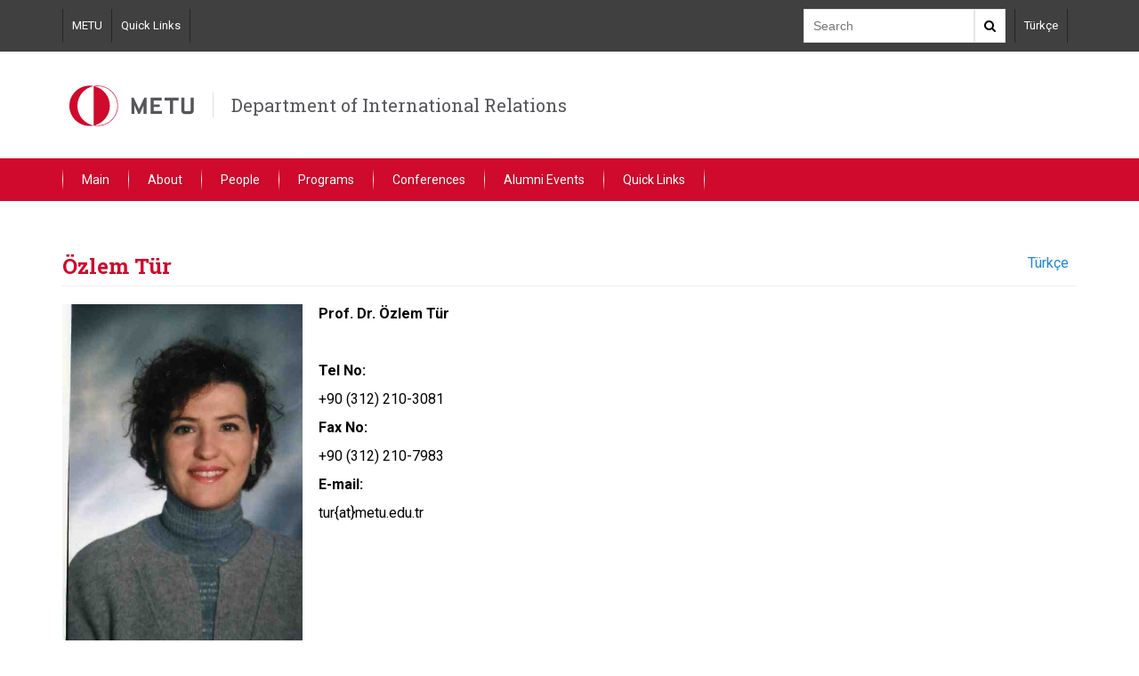

--- FILE ---
content_type: text/html; charset=utf-8
request_url: https://ir.metu.edu.tr/en/ozlem-tur
body_size: 4928
content:
<!DOCTYPE html>
<html lang="en" dir="ltr" prefix="content: http://purl.org/rss/1.0/modules/content/ dc: http://purl.org/dc/terms/ foaf: http://xmlns.com/foaf/0.1/ og: http://ogp.me/ns# rdfs: http://www.w3.org/2000/01/rdf-schema# sioc: http://rdfs.org/sioc/ns# sioct: http://rdfs.org/sioc/types# skos: http://www.w3.org/2004/02/skos/core# xsd: http://www.w3.org/2001/XMLSchema#">
<head>
  <link rel="profile" href="http://www.w3.org/1999/xhtml/vocab" />
  <meta name="viewport" content="width=device-width, initial-scale=1.0">
  <meta http-equiv="Content-Type" content="text/html; charset=utf-8" />
<meta name="Generator" content="Drupal 7 (http://drupal.org)" />
<link rel="canonical" href="/en/ozlem-tur" />
<link rel="shortlink" href="/en/node/43" />
<link rel="shortcut icon" href="https://ir.metu.edu.tr/sites/all/themes/birim2017/favicon.ico" type="image/vnd.microsoft.icon" />
  <title>Özlem Tür | Department of International Relations</title>
  <style>
@import url("https://ir.metu.edu.tr/modules/system/system.base.css?sni0v1");
</style>
<style>
@import url("https://ir.metu.edu.tr/sites/all/modules/calendar/css/calendar_multiday.css?sni0v1");
@import url("https://ir.metu.edu.tr/modules/field/theme/field.css?sni0v1");
@import url("https://ir.metu.edu.tr/modules/node/node.css?sni0v1");
@import url("https://ir.metu.edu.tr/sites/all/modules/views/css/views.css?sni0v1");
</style>
<style>
@import url("https://ir.metu.edu.tr/sites/all/modules/ctools/css/ctools.css?sni0v1");
@import url("https://ir.metu.edu.tr/sites/all/modules/panels/css/panels.css?sni0v1");
@import url("https://ir.metu.edu.tr/modules/locale/locale.css?sni0v1");
</style>
<link type="text/css" rel="stylesheet" href="https://cdn.jsdelivr.net/npm/bootstrap@3.3.7/dist/css/bootstrap.css" media="all" />
<link type="text/css" rel="stylesheet" href="https://cdn.jsdelivr.net/npm/@unicorn-fail/drupal-bootstrap-styles@0.0.2/dist/3.3.1/7.x-3.x/drupal-bootstrap.css" media="all" />
<style>
@import url("https://ir.metu.edu.tr/sites/all/themes/birim2017/css/bootstrap.min.css?sni0v1");
@import url("https://ir.metu.edu.tr/sites/all/themes/birim2017/css/ReadSpeakerColorSkin.css?sni0v1");
@import url("https://ir.metu.edu.tr/sites/all/themes/birim2017/css/font-awesome.min.css?sni0v1");
@import url("https://ir.metu.edu.tr/sites/all/themes/birim2017/assets/toolkit/styles/toolkit.css?sni0v1");
@import url("https://ir.metu.edu.tr/sites/all/themes/birim2017/css/custom.css?sni0v1");
</style>
  <link href="https://fonts.googleapis.com/css?family=Roboto+Slab:100,300,400,700|Roboto:100,100i,300,300i,400,400i,500,500i,700,700i,900,900i&subset=latin-ext" rel="stylesheet">
  <!-- HTML5 element support for IE6-8 -->
  <!--[if lt IE 9]>
    <script src="https://cdn.jsdelivr.net/html5shiv/3.7.3/html5shiv-printshiv.min.js"></script>
  <![endif]-->
  <script src="https://ir.metu.edu.tr/sites/all/modules/jquery_update/replace/jquery/2.2/jquery.min.js?v=2.2.4"></script>
<script src="https://ir.metu.edu.tr/misc/jquery-extend-3.4.0.js?v=2.2.4"></script>
<script src="https://ir.metu.edu.tr/misc/jquery-html-prefilter-3.5.0-backport.js?v=2.2.4"></script>
<script src="https://ir.metu.edu.tr/misc/jquery.once.js?v=1.2"></script>
<script src="https://ir.metu.edu.tr/misc/drupal.js?sni0v1"></script>
<script src="https://ir.metu.edu.tr/sites/all/modules/jquery_update/js/jquery_browser.js?v=0.0.1"></script>
<script src="https://cdn.jsdelivr.net/npm/bootstrap@3.3.7/dist/js/bootstrap.js"></script>
<script src="https://ir.metu.edu.tr/sites/all/themes/birim2017/assets/toolkit/scripts/toolkit.js?sni0v1"></script>
<script>jQuery.extend(Drupal.settings, {"basePath":"\/","pathPrefix":"en\/","setHasJsCookie":0,"ajaxPageState":{"theme":"birim2017","theme_token":"JQg7j0PH408YqLYVfdln1nYOUa37m2aUbwrLZ1QAnoY","js":{"sites\/all\/themes\/bootstrap\/js\/bootstrap.js":1,"sites\/all\/modules\/jquery_update\/replace\/jquery\/2.2\/jquery.min.js":1,"misc\/jquery-extend-3.4.0.js":1,"misc\/jquery-html-prefilter-3.5.0-backport.js":1,"misc\/jquery.once.js":1,"misc\/drupal.js":1,"sites\/all\/modules\/jquery_update\/js\/jquery_browser.js":1,"https:\/\/cdn.jsdelivr.net\/npm\/bootstrap@3.3.7\/dist\/js\/bootstrap.js":1,"sites\/all\/themes\/birim2017\/assets\/toolkit\/scripts\/toolkit.js":1},"css":{"modules\/system\/system.base.css":1,"sites\/all\/modules\/calendar\/css\/calendar_multiday.css":1,"modules\/field\/theme\/field.css":1,"modules\/node\/node.css":1,"sites\/all\/modules\/views\/css\/views.css":1,"sites\/all\/modules\/ctools\/css\/ctools.css":1,"sites\/all\/modules\/panels\/css\/panels.css":1,"modules\/locale\/locale.css":1,"https:\/\/cdn.jsdelivr.net\/npm\/bootstrap@3.3.7\/dist\/css\/bootstrap.css":1,"https:\/\/cdn.jsdelivr.net\/npm\/@unicorn-fail\/drupal-bootstrap-styles@0.0.2\/dist\/3.3.1\/7.x-3.x\/drupal-bootstrap.css":1,"sites\/all\/themes\/birim2017\/css\/bootstrap.min.css":1,"sites\/all\/themes\/birim2017\/css\/ReadSpeakerColorSkin.css":1,"sites\/all\/themes\/birim2017\/css\/font-awesome.min.css":1,"sites\/all\/themes\/birim2017\/assets\/toolkit\/styles\/toolkit.css":1,"sites\/all\/themes\/birim2017\/css\/custom.css":1}},"bootstrap":{"anchorsFix":"0","anchorsSmoothScrolling":"0","formHasError":1,"popoverEnabled":1,"popoverOptions":{"animation":1,"html":0,"placement":"right","selector":"","trigger":"click","triggerAutoclose":1,"title":"","content":"","delay":0,"container":"body"},"tooltipEnabled":1,"tooltipOptions":{"animation":1,"html":0,"placement":"auto left","selector":"","trigger":"hover focus","delay":0,"container":"body"}}});</script>
<script type="text/javascript">

  var _gaq = _gaq || [];
  _gaq.push(['_setAccount', 'UA-30227719-15']);
  _gaq.push(['_trackPageview']);

  (function() {
    var ga = document.createElement('script'); ga.type = 'text/javascript'; ga.async = true;
    ga.src = ('https:' == document.location.protocol ? 'https://ssl' : 'http://www') + '.google-analytics.com/ga.js';
    var s = document.getElementsByTagName('script')[0]; s.parentNode.insertBefore(ga, s);
  })();

</script>



</head>
<body class="html not-front not-logged-in no-sidebars page-node page-node- page-node-43 node-type-page i18n-en">
  <div id="skip-link">
    <a href="#main-content" class="element-invisible element-focusable">Skip to main content</a>
  </div>

<header class="header-menu dark-back">
	<div class="container">
	<div class="header-top">
		<div class="links">
        	<section id="block-menu-menu-top-navigation" class="block block-menu clearfix">

      
  <a href="http://metu.edu.tr" target="_blank">METU</a><a href="/en/application-criteria">Quick Links</a>
</section>
		</div>
		<div class="search">
			<div class="search-box">
            	<form action="//www.google.com/cse" method="get">
                <input  type="hidden" name="cx" value="011418946324636299173:8xxvturw0o0" />
     		    <input  type="hidden" name="ie" value="utf-8" />
				<input type="text" name="q" class="text-input" placeholder="Search" />
				<button class="search-button"><i class="fa fa-search" aria-hidden="true"></i></button>
                </form>
			</div>
		</div>
		<div class="lang">
        	<section id="block-menu-menu-language-switcher-custom" class="block block-menu clearfix">

      
  <a href="//ir.metu.edu.tr/tr">Türkçe</a>
</section>
		</div>

		<div class="social">
					</div>
	</div><!--end header-top-->
    </div><!--end container-->
</header>

    <header class="header-menu" id="logo-header">
	<div class="container">
	<div class="header-middle">
		       		<a href="/en"><img src="/sites/all/themes/birim2017/assets/toolkit/images/odtu3.svg" /></a>
        		<span class="department-name"><a href="/en">Department of International Relations</a></span>
	</div><!--end header-middle-->
    </div><!--end container-->
</header>


<header class="header-menu red-back">
	<div class="container">
    	<nav id="menu">
    	 	<label for="tm" id="toggle-menu">Menu <span class="drop-icon">▾</span></label><input type="checkbox" id="tm"><ul class="main-menu clearfix"><li class="first leaf"><a href="/en">Main</a></li>
<li class="leaf"><a href="/en/about-department-international-relations">About</a></li>
<li class="expanded"><a class="nolink" tabindex="0">People <label title="Toggle Drop-down" class="drop-icon" for="648">▾</label></a><input type="checkbox" id="648" class="tik"><ul class="sub-menu"><li class="first leaf"><a href="/en/faculty">Faculty</a></li>
<li class="leaf"><a href="/en/research-assistants">Research Assistants</a></li>
<li class="last leaf"><a href="/en/administrative-staff">Administrative Staff</a></li>
</ul></li>
<li class="expanded"><a class="nolink" tabindex="0">Programs <label title="Toggle Drop-down" class="drop-icon" for="649">▾</label></a><input type="checkbox" id="649" class="tik"><ul class="sub-menu"><li class="first leaf"><a href="/en/courses">Courses</a></li>
<li class="leaf"><a href="/en/graduate">Graduate</a></li>
<li class="last leaf"><a href="/en/undergraduate">Undergraduate</a></li>
</ul></li>
<li class="leaf"><a href="/en/conferences">Conferences</a></li>
<li class="leaf"><a href="/en/alumni-events">Alumni Events</a></li>
<li class="last expanded"><a class="nolink" tabindex="0">Quick Links <label title="Toggle Drop-down" class="drop-icon" for="671">▾</label></a><input type="checkbox" id="671" class="tik"><ul class="sub-menu"><li class="first leaf"><a href="/en/application-criteria">Application Criteria</a></li>
<li class="last leaf"><a href="/en/theses">Theses</a></li>
</ul></li>
</ul>        </nav>
	</div><!--end container-->
</header>

<div class="main-container container">
  <div class="row">

    
    <section class="col-sm-12">
                  <a id="main-content"></a>
                    <h2 class="page-header">Özlem Tür</h2>
                                                        
        <div class="region region-content">
    <section id="block-system-main" class="block block-system clearfix">

      
  <div >
	     <div class="row">
      <div class="col-md-12">
	        <div id="maincontent">
            <div class="panel-pane pane-block pane-locale-language"  >
  
      
  
  <div class="pane-content">
    <ul class="language-switcher-locale-url"><li class="en first active"><a href="/en/ozlem-tur" class="language-link active" xml:lang="en" title="Özlem Tür">English</a></li>
<li class="tr last"><a href="/tr/ozlem-tur" class="language-link" xml:lang="tr" title="Özlem Tür">Türkçe</a></li>
</ul>  </div>

  
  </div>
<div class="panel-separator"></div><div class="panel-pane pane-entity-field pane-node-body"  >
  
      
  
  <div class="pane-content">
    <div class="field field-name-body field-type-text-with-summary field-label-hidden"><div class="field-items"><div class="field-item even" property="content:encoded"><div class="row">
<div class="col-md-3"><img src="/en/system/files/personel_pic/ozlem_tur.jpg" width="270" height="381" /></div>
<div class="col-md-9">
<p><b>Prof. Dr. Özlem Tür</b></p>
<p><b>&nbsp;</b></p>
<p><b>Tel No:&nbsp;</b></p>
<p>+90 (312) 210-3081</p>
<p><b>Fax No:&nbsp;</b></p>
<p>+90 (312) 210-7983</p>
<p><b>E-mail:&nbsp;</b></p>
<p>tur{at}metu.edu.tr</p>
</div>
</div>
<div>
<p><b>Education:&nbsp;</b></p>
<p>B.S. METU; M.S. METU; Ph.D. University of Durham</p>
<p><strong>Publications:</strong></p>
<p>Turkey – Challenges of Continuity and Change, co-authored with Meliha Benli Altunışık, Routledge, London, 2005; The Contemporary Middle East Series.</p>
<p>Bookreview of Islam the Middle East and the New Global Hegemony by Simon Murden, London: Lynne Rienner, 2002. Mediterranean Politics, Vol. 8, No.1 (Spring 2003), pp. 212-13.</p>
<p>"Islamic Movements in the Middle East: Egypt as a Case Study" Perceptions, December 2001- February 2002, Vol.6, No.4.</p>
<p>"Protest in the Name of God: Islamist Movements in the Arab World" Perceptions, June-August 2001, Vol.6, No.2.</p>
<p>"Türkiye-Suriye İlişkileri: Su Sorunu" (Turkish-Syrian Relations: The Water Issue) in Meliha Benli Altunışık (ed.), Türkiye ve Ortadoğu – Tarih, Kimlik, Güvenlik (Turkey and the Middle East – History, Identity, Security), İstanbul: Boyut Kitapları, Araştırma-Siyaset Yazıları Dizisi 1999/6.</p>
<p>"İran'la Devrim Sonrası İlişkiler" (Turkish-Iranian Relations after the Revolution) co-authored with Atila Eralp in Meliha Benli Altunışık (ed.), Türkiye ve Ortadoğu – Tarih, Kimlik, Güvenlik (Turkey and the Middle East – History, Identity, Security), İstanbul: Boyut Kitapları, Araştırma-Siyaset Yazıları Dizisi 1999/6.</p>
</p>
</div>
</div></div></div>  </div>

  
  </div>
        </div>
                 	<div class="details"><hr>
     		<div class="panel-pane pane-block pane-block-2"  >
  
      
  
  <div class="pane-content">
    <div class="share-links">
<div class="fb-share-button" data-href="/en/ozlem-tur" data-layout="button" data-size="small" data-mobile-iframe="true"><a class="fb-xfbml-parse-ignore" target="_blank" href="https://www.facebook.com/sharer/sharer.php?u=https%253A%252F%252Fdevelopers.facebook.com%252Fdocs%252Fplugins%252F%26amp%3Bsrc%3Dsdkpreparse">Share</a></div>
<a class="twitter-share-button"
  href="https%3A%2F%2Ftwitter.com%2Fshare"
  data-url="http://ir.metu.edu.tr/en/ozlem-tur"
  data-via="metu_odtu">
Tweet
</a>
</div>  </div>

  
  </div>
<div class="panel-separator"></div><div class="panel-pane pane-node-updated"  >
  
        <h5 class="pane-title">
      Last Updated:    </h5>
    
  
  <div class="pane-content">
    25/04/2020 - 20:46  </div>

  
  </div>
        </div>
    	</div><!--end col-md-12-->
    </div><!--end row-->


</div><!--end basc-page-->
<div style="clear:both"></div>



</section>
  </div>
    </section>

    
  </div>
</div>

  <div class="bottom-footer">
      <div class="region region-footer">
    <section id="block-block-1" class="block block-block clearfix">

      
  <p>Üniversiteler Mahallesi, Dumlupınar Bulvarı No:1, IIBF B Binası 06800 Çankaya/Ankara © Orta Doğu Teknik Üniversitesi Ankara Kampüsü</p>

</section>
  </div>
  </div>
  <script src="https://ir.metu.edu.tr/sites/all/themes/bootstrap/js/bootstrap.js?sni0v1"></script>
  
<div id="fb-root"></div>
<script>(function(d, s, id) {
  var js, fjs = d.getElementsByTagName(s)[0];
  if (d.getElementById(id)) return;
  js = d.createElement(s); js.id = id;
  js.src = "//connect.facebook.net/en_GB/sdk.js#xfbml=1&version=v2.8";
  fjs.parentNode.insertBefore(js, fjs);
}(document, 'script', 'facebook-jssdk'));</script>


<script>window.twttr = (function(d, s, id) {
  var js, fjs = d.getElementsByTagName(s)[0],
    t = window.twttr || {};
  if (d.getElementById(id)) return t;
  js = d.createElement(s);
  js.id = id;
  js.src = "https://platform.twitter.com/widgets.js";
  fjs.parentNode.insertBefore(js, fjs);

  t._e = [];
  t.ready = function(f) {
    t._e.push(f);
  };

  return t;
}(document, "script", "twitter-wjs"));</script>  
</body>
</html>


--- FILE ---
content_type: application/javascript
request_url: https://ir.metu.edu.tr/sites/all/themes/birim2017/assets/toolkit/scripts/toolkit.js?sni0v1
body_size: 401
content:
!function(e){function t(o){if(n[o])return n[o].exports;var r=n[o]={exports:{},id:o,loaded:!1};return e[o].call(r.exports,r,r.exports,t),r.loaded=!0,r.exports}var n={};return t.m=e,t.c=n,t.p="",t(0)}([function(e,t){"use strict";function n(e,t,n,o,r,i,l){if(e){var a=(new Date).getTime(),c=setInterval(function(){var d=Math.min(1,((new Date).getTime()-a)/i);l?e[t]=o+d*(r-o)+n:e.style[t]=o+d*(r-o)+n,1===d&&clearInterval(c)},25);l?e[t]=o+n:e.style[t]=o+n}}window.onload=function(){var e=Math.max(document.documentElement.clientWidth,window.innerWidth||0);if(e<500){var t=document.getElementById("logo-header");n(document.scrollingElement||document.documentElement,"scrollTop","",0,t.offsetTop,400,!0)}}}]);